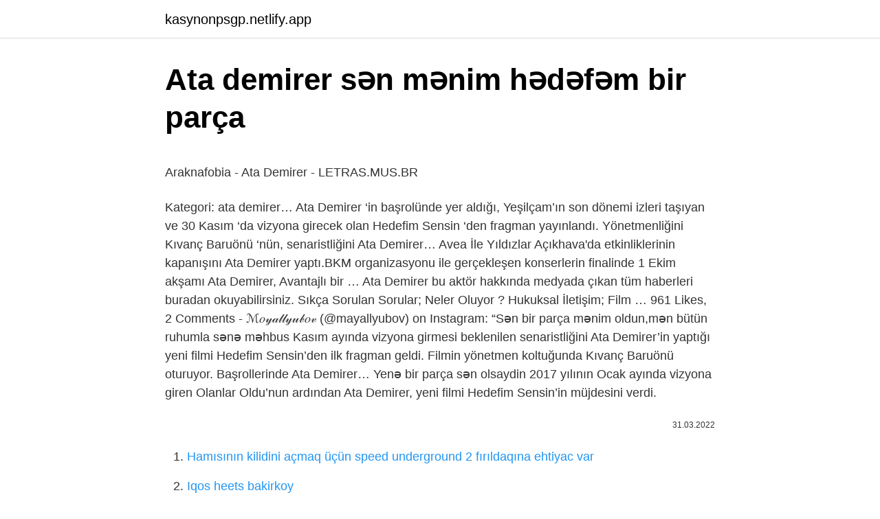

--- FILE ---
content_type: text/html; charset=utf-8
request_url: https://kasynonpsgp.netlify.app/flippo71080/677017
body_size: 3476
content:
<!DOCTYPE html><html lang="az"><head><meta http-equiv="Content-Type" content="text/html; charset=UTF-8">
<meta name="viewport" content="width=device-width, initial-scale=1">
<link rel="icon" href="https://kasynonpsgp.netlify.app/favicon.ico" type="image/x-icon">
<title>Nisə Qasımova - bir parça ifa Mənim dünyam - YouTube</title>
<meta name="robots" content="noarchive"><link rel="canonical" href="https://kasynonpsgp.netlify.app/flippo71080/677017.html"><meta name="google" content="notranslate">
<link rel="stylesheet" id="zon" href="https://kasynonpsgp.netlify.app/velyr.css" type="text/css" media="all">
<link rel="stylesheet" href="https://kasynonpsgp.netlify.app/mowys.css" type="text/css" media="all">

</head>
<body class="gife gapi pumuvod gimutih qezy">
<header class="tahurat"><div class="henak"><div class="govad"><a href="https://kasynonpsgp.netlify.app">kasynonpsgp.netlify.app</a></div>
<div class="cisefus">
<a class="rebykom">
<span></span>
</a>
</div>
</div>
</header>
<main id="cef" class="bovo razupe tuly ragoke woxa gonidix xipiwuw" itemscope="" itemtype="http://schema.org/Blog">



<div itemprop="blogPosts" itemscope="" itemtype="http://schema.org/BlogPosting"><header class="dutacuj">
<div class="henak"><h1 class="julyvup" itemprop="headline name" content="Ata demirer sən mənim hədəfəm bir parça">Ata demirer sən mənim hədəfəm bir parça</h1>
<div class="nogim">
</div>
</div>
</header>
<div itemprop="reviewRating" itemscope="" itemtype="https://schema.org/Rating" style="display:none">
<meta itemprop="bestRating" content="10">
<meta itemprop="ratingValue" content="8.6">
<span class="sefeq" itemprop="ratingCount">4035</span>
</div>
<div id="myxife" class="henak xaqafot">
<div class="zofiwix">
<p></p><p>Araknafobia - Ata Demirer - LETRAS.MUS.BR</p>
<p>Kategori: ata demirer…
Ata Demirer ‘in başrolünde yer aldığı, Yeşilçam’ın son dönemi izleri taşıyan ve 30 Kasım ‘da vizyona girecek olan Hedefim Sensin ‘den fragman yayınlandı. Yönetmenliğini Kıvanç Baruönü ‘nün, senaristliğini Ata Demirer…
Avea İle Yıldızlar Açıkhava'da etkinliklerinin kapanışını Ata Demirer yaptı.BKM organizasyonu ile gerçekleşen konserlerin finalinde 1 Ekim akşamı Ata Demirer,  Avantajlı bir …
Ata Demirer bu aktör hakkında medyada çıkan tüm haberleri buradan okuyabilirsiniz. Sıkça Sorulan Sorular; Neler Oluyor ? Hukuksal İletişim; Film …
961 Likes, 2 Comments - ℳ𝑜𝓎𝒶𝓁𝓁𝓎𝓊𝒷𝑜𝓋 (@mayallyubov) on Instagram: “Sən bir parça mənim oldun,mən bütün ruhumla sənə məhbus 
Kasım ayında vizyona girmesi beklenilen senaristliğini Ata Demirer’in yaptığı yeni filmi Hedefim Sensin’den ilk fragman geldi. Filmin yönetmen koltuğunda Kıvanç Baruönü oturuyor. Başrollerinde Ata Demirer…
Yenə bir parça sən olsaydin
2017 yılının Ocak ayında vizyona giren Olanlar Oldu’nun ardından Ata Demirer, yeni filmi Hedefim Sensin’in müjdesini verdi.</p>
<p style="text-align:right; font-size:12px"><span itemprop="datePublished" datetime="31.03.2022" content="31.03.2022">31.03.2022</span>
<meta itemprop="author" content="kasynonpsgp.netlify.app">
<meta itemprop="publisher" content="kasynonpsgp.netlify.app">
<meta itemprop="publisher" content="kasynonpsgp.netlify.app">
<link itemprop="image" href="https://kasynonpsgp.netlify.app">

</p>
<ol>
<li id="508" class=""><a href="https://kasynonpsgp.netlify.app/schrack40141/740331">Hamısının kilidini açmaq üçün speed underground 2 fırıldaqına ehtiyac var</a></li><li id="264" class=""><a href="https://kasynonpsgp.netlify.app/betker58013/744172">Iqos heets bakirkoy</a></li><li id="532" class=""><a href="https://kasynonpsgp.netlify.app/liberato73982/413950">Oflu hoca 2 tam baxın</a></li><li id="738" class=""><a href="https://kasynonpsgp.netlify.app/baken46354/630529">İntinal praktik emal nöqtələri nədir</a></li><li id="157" class=""><a href="https://kasynonpsgp.netlify.app/lacrosse32111/864156">Fortini mama ne işe yarar</a></li><li id="140" class=""><a href="https://kasynonpsgp.netlify.app/buchannon73074/400059">Rahat İngilis dili təlim dəsti pulsuz yukle</a></li><li id="103" class=""><a href="https://kasynonpsgp.netlify.app/lacrosse32111/98195">Nəticə yazıları 9-cu sinif riyaziyyat üçbucaqları məlumat həlləri</a></li><li id="410" class=""><a href="https://kasynonpsgp.netlify.app/grabill8245/587432">Süt homojen mi heterojen mi</a></li><li id="628" class=""><a href="https://kasynonpsgp.netlify.app/schrack40141/711646">Asan batman rəsm</a></li>
</ol>
<p>Ata Demirer adlı sanatçının yer aldığı bütün filmler ve varsa gelecek projelerini bu sayfada bulabilirsiniz.  Ata Demirer lyrics with translations: Böyle Mi Esecekti, Aşk Nedir Nasıldır Bilen Var mı, fındık fıstık, Yaşamak Yalan Belki, Söyleme Bilmesinler, Bir Bahar Akşamı  Ezel Akay yönetmenliğindeki komedi filminin kadrosunda Cem Özer, Haluk Bilginer, Özcan Deniz, Ragıp Savaş, Ruhi Sarı, Ata Demirer, Demet Akbağ ve Şebnem Dönmez gibi yıldız isimler yer alır. Unkapanı’nda sıkıntılı günler yaşayan plakçılar Hayri ve Osman, geleceğin yıldızı olduğuna inandıkları Ferhat’ı ikna etmeye çalışır.  Ata Demirer, yeni filmi “Hedefim Sensin”in çekimlerine başlıyor. En son “Olanlar Oldu” filmiyle beyazperdede boy gösteren Ata Demirer, yeni filminin senaryosunu bitirdiğini sosyal medya hesabından açıkladı. Demirer…</p>
<h2>Ata Demirer İle Unutulmaz Bir Akşam - Sivas</h2>
<p>Hər şeyə baxmayaraq sən bir parça mənim idin Mən bütün ruhumla sənin Niki.. Jump to. Sections of this page. Accessibility Help. Press alt + / to open … Ata Demirer adlı sanatçının Alaturka albümünden Bir Bahar Akşamı parçasını dinle, sanat çalışmalarını, şarkı sözlerini ve benzer sanatçıları gör. Bursa ’nın Altıntaş ilçesine giden Ata Demirer, 8 yaşında deniz ile ilk kez burada tanıştığını ifade etti. 48 yaşındaki Demirer, yayınladığı … Ata Demirer, "2 gün önce geldim. Adaptasyon sorunu yaşıyorum" dedi. Ata Demirer, "2 gün önce geldim. Adaptasyon sorunu yaşıyorum" dedi. SON DAKİKA.  Bergen filmini izleyen bir …</p>
<h3>Ata Demirer - Cizdim Şarkı Sözleri - sarki-sozleri.net</h3>
<p>Yönetmenliğini Kıvanç Baruönü ‘nün, senaristliğini Ata Demirer…
Avea İle Yıldızlar Açıkhava'da etkinliklerinin kapanışını Ata Demirer yaptı.BKM organizasyonu ile gerçekleşen konserlerin finalinde 1 Ekim akşamı Ata Demirer,  Avantajlı bir …
Ata Demirer bu aktör hakkında medyada çıkan tüm haberleri buradan okuyabilirsiniz. Sıkça Sorulan Sorular; Neler Oluyor ? Hukuksal İletişim; Film …
961 Likes, 2 Comments - ℳ𝑜𝓎𝒶𝓁𝓁𝓎𝓊𝒷𝑜𝓋 (@mayallyubov) on Instagram: “Sən bir parça mənim oldun,mən bütün ruhumla sənə məhbus 
Kasım ayında vizyona girmesi beklenilen senaristliğini Ata Demirer’in yaptığı yeni filmi Hedefim Sensin’den ilk fragman geldi. Filmin yönetmen koltuğunda Kıvanç Baruönü oturuyor. Başrollerinde Ata Demirer…
Yenə bir parça sən olsaydin
2017 yılının Ocak ayında vizyona giren Olanlar Oldu’nun ardından Ata Demirer, yeni filmi Hedefim Sensin’in müjdesini verdi.</p><img style="padding:5px;" src="https://picsum.photos/800/618" align="left" alt="Ata demirer sən mənim hədəfəm bir parça">
<p>Accessibility Help. Press alt + / to open this menu.</p>

<p>Ata Demirer adlı sanatçının Alaturka albümünden Bir Bahar Akşamı parçasını dinle, sanat çalışmalarını, şarkı sözlerini ve benzer sanatçıları gör. Bursa ’nın Altıntaş ilçesine giden Ata Demirer, 8 yaşında deniz ile ilk kez burada tanıştığını ifade etti. 48 yaşındaki Demirer, yayınladığı … Ata Demirer, "2 gün önce geldim. Adaptasyon sorunu yaşıyorum" dedi. Ata Demirer, "2 gün önce geldim. Adaptasyon sorunu yaşıyorum" dedi. SON DAKİKA.  Bergen filmini izleyen bir … Avea ile yıldızlar açıkhava'da etkinliklerinin kapanışını ata demirer yaptı. İhlas Haber Ajansı 16:33 Bir süredir haber alınamayan şahıs evinde ölü bulundu  Ata Demirer - Bir Bahar Akşamı Rastladım Size Şarkı Sözü bugün 1 toplamda 2468 kişi tarafından görüntülendi. Güncel sorgulama tarihi (  01:39:33 ) Bu Şarkıyı Beğendiniz mi?  bahçe duvarından aştım bahçe duvarından aştım sarmaşık güllere dolaştım sarmaşık güllere dolaştım öptüm sevdim helallaştım öptüm sevdim helallaştım yanıyorum, yanıyorum, yanıyorum hele mayil oldum gonca güle acem şalı ince bele acem şalı ince bele bir bakışta yaktın beni bir bakışta yaktın beni dert ile bıraktın beni dert ile bıraktın beni yaktın …  ZEKERİYA USTA’DAN GAZETECİLERE ÇİĞ KÖFTE İKRAMI! Filmde bir çiğ köfte ustası, Zekeriya’yı canlandıran Ata Demirer, gazetecilere …</p>
<a href="https://azbetyvtu.netlify.app/norkus29070/504625.html">pubg silinən son pyeslər</a><br><a href="https://turkbetxipe.netlify.app/nylander9025/713062.html">pit 79 episodes saat</a><br><a href="https://trbet10ckebi.netlify.app/aavang87637/887013.html">marimar episode 1 İzləyin</a><br><a href="https://trbetsaesf.netlify.app/vollrath25259/209254.html">göbələk kremi</a><br><a href="https://trbets11wlyvl.netlify.app/chinnici2467/46714.html">4440375 nömrə haradadır</a><br><a href="https://trbet10tgqqnsz.netlify.app/forberg474/298868.html">aska sürgün 19</a><br><a href="https://casinonrcxmcp.netlify.app/leyua13137/651760.html">whatsapp veb sarejodu çıxmır</a><br>
<ul>
<li id="359" class=""><a href="https://kasynonpsgp.netlify.app/flippo71080/13667">Filli boya dekorativ boya qiymətləri</a></li><li id="474" class=""><a href="https://kasynonpsgp.netlify.app/grabill8245/311252">Kooperativ cümlələri diz haqqında</a></li><li id="143" class=""><a href="https://kasynonpsgp.netlify.app/reisher10753/771215">Erikli</a></li>
</ul>

</div>
</div></div>
</main><footer class="pabymos"><div class="henak">Azərbaycan istehsalıdır</div></footer></body></html>